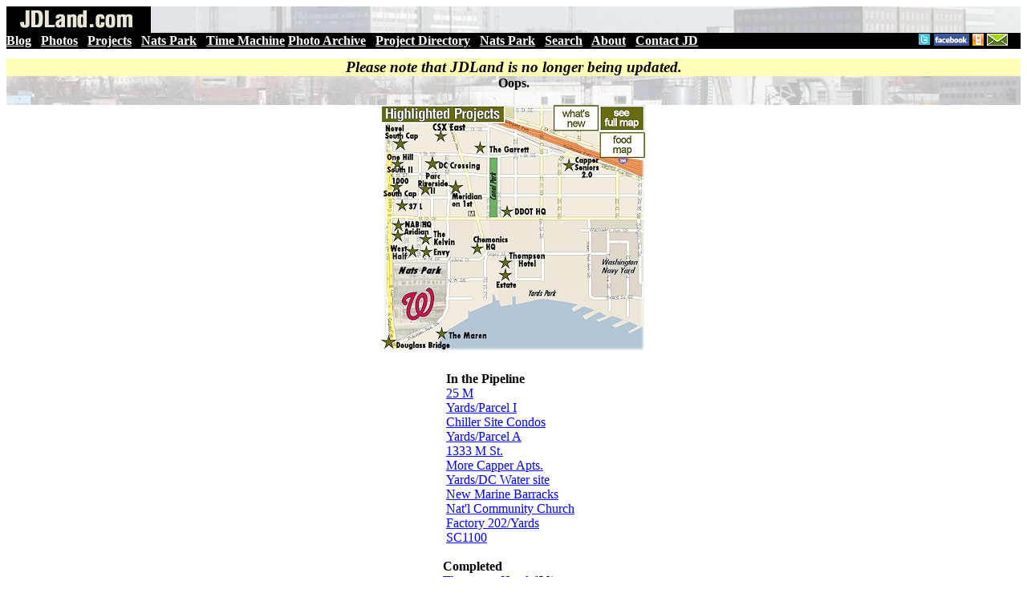

--- FILE ---
content_type: text/css
request_url: https://www.jdland.com/dc/dcinterior-2014-mobile.css
body_size: 2748
content:
/*  up to 720px  */

TD {
	font-family: Arial, Helvetica, sans-serif;
	font-size: 9pt;
}

BODY {
	background-color: #ffffff;
	font-family: arial;
	font-style: normal;
	font-size: 9pt;
	color:black;
	margin-top: 0;

}


A:link, A:visited, A:active {
	color: #621B6B
}


.maininteriorheader {
	background: #ECE6D8;  
	border-style:solid; 
	border-width:2px; 
	border-radius: 5px; 
	border-color: #c0c0c0; 
	font-size: 10pt; 
	align: center;
}

.maininteriorheadergraphic {
	margin-top: 3pt; 
	text-align: center; 
	margin-bottom: 3pt; 
	text-align: left;
	margin-right: 3em;
	margin-left: 1em;
}

.maininteriorheadergraphic img {
	border-style:solid; 
	border-width:2px; 
	border-radius: 5px; 
	border-color: #c0c0c0; 	
}


.mainadfull {
	display: none;
}

#mobilehide {
	display: none;
}



.menubarcontainer {
	background: #000000; 
	width: 100%;
	border-style:solid; 
	border-width:2px; 
	border-color: #c0c0c0;
}

.menubar {
	text-decoration: none; 
	font-family: arial;
	color: #fff; 
	margin-left: 3px; 
	margin-right: 1px;
	font-size: 8pt;
}


.menubar a:link {
	text-decoration: none; 
	color: #ffffff;  
}	

.menubar a:visited {
	text-decoration: none; 
	color: #ffffff;  
}	

.menubar a:active {
	text-decoration: none; 
	color: #ffffff;  
}	

.menubar a:hover {
	text-decoration: none; 
	color: #ffffff;  
}	


.interiormainbox {
		background-color: #fff; 
		height: auto;
		margin: 0 auto;	
		padding: 0;
	}
	
#interiormaincontentcontainer {
	width: 99%;
	height: auto;
	margin: 0 auto;	
	font-size: 9pt;
}

.float {background-color:#ffffff; margin:0; height: auto; padding:0; }

.interiormaincontentcontainerleft {
	background-color:#fff; 
	width: 100%;
	height: auto;
	text-align: left;
	font-size: 9pt;
}

.interiormaincontentcontainerright {
	width: 0;
	display: none;
}

.transparentheaderimage {
	height: auto;
}

	
	
#peektext { 
  display: none;
	}

#peektext a:link, a:visited, a:active  {	
	color: #fff;
   text-decoration: none;
}

#showtext { 
   color: white; 
   width:  auto;
   text-align: left;
   font: 9pt Helvetica, Sans-Serif; 
   text-decoration: none;
   background: rgb(0, 0, 0); /* fallback color */
   background: rgba(0, 0, 0, 0.7);   
	}

#showtext a:link, a:visited, a:active  {	
	color: #fff;
   text-decoration: none;
}

#showtextcaption {
	font-size: 9pt; 
	margin-left: 2em;
}
	


#peekmore {
   color: white; 
   width: auto;
   text-align: left;
   font: 9pt Helvetica, Sans-Serif; 
   text-decoration: none;
   margin-left: 1em;
}

#peekmore a:link, a:visited, a:active  {	
	color: #fff;
   text-decoration: none;
}


.interiorheaderbox {
	background-color: #ffffff;
	text-align: left;
	opacity: 0.9;
	width: 90%; 
	height: auto;
	margin-top: 8px;
	margin-left: 1em;
	margin-bottom: 18px;
	border-style:solid; 
	border-width:1px; 
	border-radius: 5px; 
	border-color: #404040; 
	box-shadow: 6px 6px 10px #000;
}

.interiorheaderboxtype {
	width: 95%;
	margin-left: 1em; 
	font-size: 10pt; 
	text-align: left; 
	margin-bottom: 10pt; 
	margin-top: 10pt;
}

.interiorheaderboxtitle {
	font-size: 12pt;
}

.interiorfloat {background-color:#ffffff; height:auto; margin:0; padding:0; }


#interiorcontentbox {
	background-color: #ffffff;
	width: 99%;
	height:auto;
	margin: 0 auto;
	position: relative;

}	

.interiorcontentboxleft {
	font-size: 10pt;
	background-color: #ffffff; 
	height: auto;
	text-align: center;

}

.photo360left {
	clear: both;
	float: left;
	background-color: #ffffff;
	width: 48%;
	height: auto;
	margin-top: 4pt;
}


.photo360right {
	background-color: #ffffff;
	float: right;
	height: auto;
	width: 48%;
	margin-top: 4pt;
}


.photo360left img {
	width: auto;
	max-width: 98%;
	height: auto;
	margin: 0 auto;
	border: 1px solid #000;
}

.photo360right img {
	max-width: 98%;
	width: auto;
	height: auto;
	margin: 0 auto;
	border: 1px solid #000;
}	


.widecolumnphoto360left {
	clear: both;
	float: left;
	background-color: #ffffff;
	width: 48%;
	height: auto;
	margin-top: 4pt;
}


.widecolumnphoto360right {
	background-color: #ffffff;
	float: right;
	height: auto;
	width: 48%;
	margin-top: 4pt;
}

.widecolumnphoto360left img {
	width: auto;
	max-width: 98%;
	height: auto;
	margin: 0 auto;
	border: 1px solid #000;
}

.widecolumnphoto360right img {
	max-width: 98%;
	width: auto;
	height: auto;
	margin: 0 auto;
	border: 1px solid #000;
}	

.popouticon360 {
	display: none;
}


.photo360caption {
	font-size: 10pt;
	width: auto;
 	font-family: arial; 
	margin: 0 auto;
	line-height: 145%;
	margin-bottom: 24pt;	
}	

.photo360caption img {
	width: auto;
	max-width: 100%;
	margin: 0 auto;
}

.photo600 {
	clear: both;
	background-color: #ffffff;
	font-size: 10pt;
	width: auto;
	height: auto;
	margin-top: 2pt;
}

.photo600 img {
	max-width: 100%;
	width: auto;
	height: auto;
	border: 1px solid #000;
}


.photo600caption {
	margin: 0 auto;
	font-size: 9pt;
 	font-family: arial; 
	text-align: center;
	line-height: 145%;
	margin-bottom: 24pt;	
}	

.photo600caption img {
	width: auto;
	max-width: 100%;
	margin: 0 auto;
}

#fileviewwide {
	margin: 0 auto;
	clear: both;
	background-color: #ffffff;
	height: auto;
	width: auto;
	max-width: 100%;
	margin-top: 2pt;
	margin-bottom: 28pt;	

}
	
.photoultrawide {
	font-size: 10pt;
	clear: both;
	background-color: #ffffff;
	width: auto;
	max-width: 100%;
	height: auto;
	margin-top: 2pt;
}

.photoultrawide img {
	width: auto;
	height: auto;
	border: 1px solid #000;
}

.photoultrawidecaption {
	margin: 0 auto;
	font-size: 10pt;
 	font-family: arial; 
	text-align: center;
	line-height: 145%;
	margin-bottom: 24pt;	
}	


.threephotos {
	clear: both;
	background-color: #ffffff;
	width: auto;
	height: auto;
	max-width: 95%;
	text-align: center;
	margin: auto;
	margin-top: 2pt;
}

.threephotos img {
	width: 50%;
	height: auto;
	border: 1px solid #000;
}


.freecaption {
	clear: both;
	margin: 0 auto;
	margin-bottom: 24pt; 
	line-height: 145%; 
	font-size: 10pt;
}
		

.interiorcontentboxright {
	display: none;
}



.latestentriespiccontainer {
	position: relative;
	margin-top: 4pt;
}

.latestentriespiccontainer a:link, a:visited, a:active, a:hover {
	text-decoration: none;
	font-color: #000;
}


 .latestentriesboxtext  {	
 	font-family: arial; 
	font-size: 8pt; 
	text-align: center;
	clear: both;
	padding-top: 62px;
	vertical-align: bottom;		
}

.latestentriesboxpics {
	margin-left: 6pt;
	margin-right: 6pt;
    margin-top: 4px;
	margin-bottom: 110px;
	width: 85px;
	height: 50px;
	display: inline-block;
}	


.interiormaincontentcontainerright {
	display: none;
}

.rightmarginmenuwideboxcontainer {
	display: none;
	}
	
.rightmarginmenuwidebox {
	display: none;
}


.rightmarginmenusubbox {
	display: none;
}


.visitingnatsparkbox {
	display: none;
}	

.visitingnatsparkimage {
	display: none;
}	

.projectmapbox {
	display: none;
}	

.interiorpagebottom {
	background-color: #000;
	clear: both;
}	


#mobilehidehere {
	display: none;
}

	

	#mobileshowhere {
		margin: 0 auto;
	}

	
	.mainadfull {
		display: none;
	}
	
	.mainadmobile {
		margin-top: 4pt;
		margin-bottom: 3pt;
		text-align: center;
		border: 0;
	}


	#mobilehide {
		display: none;
	}

	#mobileshow {
		clear: both;
	}
	
	
.menubar {
	text-decoration: none; 
	font-family: arial;
	color: #fff; 
	font-size: 8pt;
}
	
	
.interiorfloat {background-color:#ffffff; height:auto; margin:0; padding:0; }

#interiorcontentbox {
	background-color: #ffffff;
	width: 99%;
	height:auto;
	margin: 0 auto;
	position: relative;

}	

.interiorcontentboxleft {
	background-color: #ffffff; 
	height: auto;
	text-align: center;

}

.interiorcontentboxright {
	width: 0;
	display: none;
}

.photo360left {
	clear: both;
	background-color: #ffffff;
	height: auto;
	float: left;
		width: 48%;
	margin-top: 4pt;
	margin-bottom: 28pt;

}


.photo360right {
	background-color: #ffffff;
	height: auto;
	float: right;
		width: 48%;
	margin-top: 4pt;
	margin-bottom: 28pt;

}


.photo360left img {
	width: auto;
	max-width: 96%;
	height: auto;
	margin: 0 auto;
	border: 1px solid #000;
}

.photo360right img {
	max-width: 96%;
	width: auto;
	height: auto;
	margin: 0 auto;
	border: 1px solid #000;
}	



.photo360caption {
	font-size: 10pt;
 	font-family: arial; 
	max-width: 96%;
	width: auto;
	margin: 0 auto;
	line-height: 145%;
}	


.photo600 {
	clear: both;
	background-color: #ffffff;
	width: 96%;
	height: auto;
	margin-top: 2pt;
	margin-bottom: 28pt;	
}

.photo600 img {
	width: auto;
	max-width: 100%;
	height: auto;
	border: 1px solid #000;
}


.photo600caption {
	margin: 0 auto;
	font-size: 10pt;
 	font-family: arial; 
	text-align: center;
	line-height: 145%;
}	

.photoultrawide {
	clear: both;
	font-size: 10pt;		
	background-color: #ffffff;
	width: 96%;
	height: auto;
	margin-top: 2pt;
	margin-bottom: 28pt;	
}

.photoultrawide img {
	width: auto;
	max-width: 100%;
	height: auto;
	border: 1px solid #000;
}

.photoultrawidecaption {
	margin: 0 auto;
	font-size: 10pt;
 	font-family: arial; 
	text-align: center;
	line-height: 145%;
}	

.freecaption {
	margin: 0 auto;
	margin-bottom: 24pt; 
	line-height: 145%; 
	font-family: arial;
	font-size: 10pt;
}
	


	

.feeddefaults {
	width: auto;
	max-width: 100%;
}

.feedentrytitle {
	font-size: 12pt; 
	font-family: arial; 
	margin-bottom: 8pt; 
	line-height: 85%;
}

.feedentrytitle2 {
	color: black; 
	font-size: 85%; 
	letter-spacing: -1px;
}

	.blogentries {
		font-size: 9pt;
		font-family: Arial, Helvetica, sans-serif;
		font-style:normal;
		color: Black;
		line-height: 150%; 
		margin-left: .5em; 
		margin-right: .5em;

	}
	.blogentries a:link, a:visited, a:active, a:hover {
		color: #621B6B;
	}
	
	.blogentries img {
	width: auto;
	max-width: 90%;
	}
	
.blogphotosleft {
	margin-left: 3pt; 
	margin-right: 5pt;
	margin-top: 3pt;
	margin-bottom: 3pt;
	border-style: solid;
	border-bottom-width: 1px; 
	border-top-width: 1px; 
	border-left-width: 1px; 
	border-right-width: 1px; 
	width: auto;
	max-width: 98%;
}
	
.blogphotosright {
	margin-left: 3pt; 
	margin-right: 5pt;
	margin-top: 3pt;
	margin-bottom: 3pt;
	border-style: solid;
	border-bottom-width: 1px; 
	border-top-width: 1px; 
	border-left-width: 1px; 
	border-right-width: 1px; 
	width: auto;
	max-width: 98%;
}

.blogphotosright360 {
	margin-left: 3pt; 
	margin-right: 5pt;
	margin-top: 3pt;
	margin-bottom: 3pt;
	border-style: solid;
	border-bottom-width: 1px; 
	border-top-width: 1px; 
	border-left-width: 1px; 
	border-right-width: 1px; 
	width: auto;
	max-width: 98%;
}

.blogphotosright600 {
	margin-left: 3pt; 
	margin-right: 5pt;
	margin-top: 3pt;
	margin-bottom: 3pt;
	border-style: solid;
	border-bottom-width: 1px; 
	border-top-width: 1px; 
	border-left-width: 1px; 
	border-right-width: 1px; 
	width: auto;
	max-width: 98%;
}

.blogphotosright600small {
	margin-left: 4pt; 
	margin-right: 4pt;
	margin-top: 3pt;
	margin-bottom: 3pt;
	border-style: solid;
	border-bottom-width: 1px; 
	border-top-width: 1px; 
	border-left-width: 1px; 
	border-right-width: 1px; 
	width: auto;
	max-width: 98%;	
}

.blogcenterphoto {
	margin: 0 auto; 
	width: auto; 
	height: auto; 
	max-width: 80%;
	margin-top: 8px;
	}
	
.interiorpagebottom {
	clear: both;
}	

